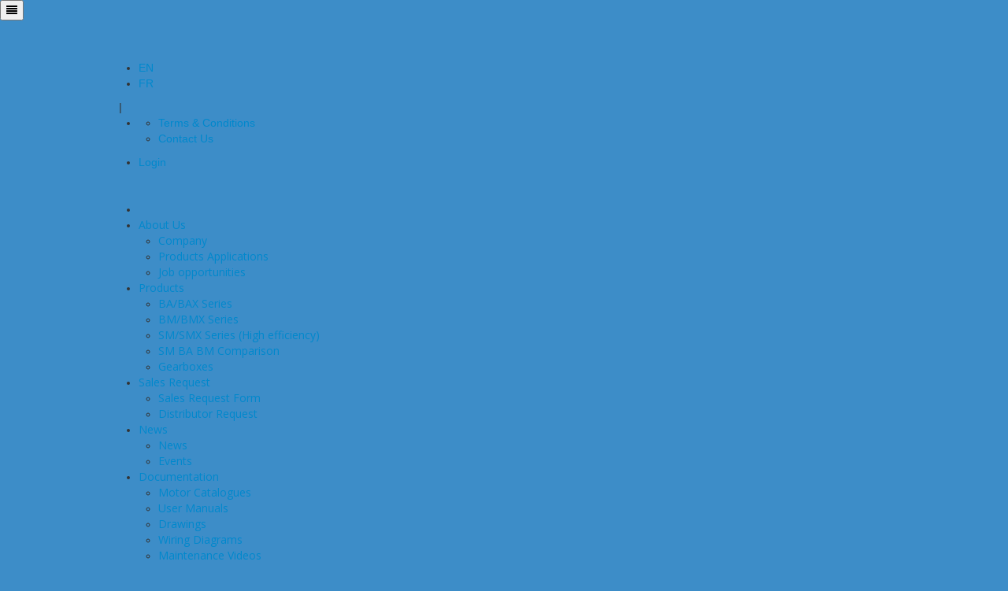

--- FILE ---
content_type: text/html; charset=UTF-8
request_url: http://www.mgmelectricmotors.com/documentation/
body_size: 10501
content:
<!DOCTYPE html>
<html lang="en-US">
<head>
    <meta charset="utf-8">
    <title>M.G.M.  &raquo; Documentation</title>

<link rel="stylesheet" href="http://www.mgmelectricmotors.com/wp-content/plugins/sitepress-multilingual-cms/res/css/language-selector.css?v=3.1.4" type="text/css" media="all" />  
    
    <meta name="keywords" content="">
    <meta name="viewport" content="width=device-width, initial-scale=1" />
    <meta http-equiv="Content-Security-Policy" content="upgrade-insecure-requests" />
    
    <!-- Apple Touch Icon -->
        <link rel="apple-touch-icon-precomposed" sizes="144x144" href="http://www.mgmelectricmotors.com/wp-content/uploads/2014/01/MGM_logo.png">
        
    <!--  Favicon -->
    
    <!-- Font Awesome problem with css on theme folder -->
    <link rel="stylesheet" href="//maxcdn.bootstrapcdn.com/font-awesome/4.3.0/css/font-awesome.min.css">
    <link rel="alternate" type="application/rss+xml" title="M.G.M. &raquo; Feed" href="http://www.mgmelectricmotors.com/feed/" />
<link rel="alternate" type="application/rss+xml" title="M.G.M. &raquo; Comments Feed" href="http://www.mgmelectricmotors.com/comments/feed/" />
<link rel="alternate" type="application/rss+xml" title="M.G.M. &raquo; Documentation Comments Feed" href="http://www.mgmelectricmotors.com/documentation/feed/" />
<link rel='stylesheet' id='pg_frontend-css'  href='http://www.mgmelectricmotors.com/wp-content/plugins/private-content/css/light_frontend.css?ver=3.261' type='text/css' media='all' />
<link rel='stylesheet' id='layerslider-css'  href='http://www.mgmelectricmotors.com/wp-content/plugins/LayerSlider/static/css/layerslider.css?ver=5.0.1' type='text/css' media='all' />
<link rel='stylesheet' id='ls-google-fonts-css'  href='http://fonts.googleapis.com/css?family=Lato:100,300,regular,700,900|Open+Sans:300|Indie+Flower:regular|Oswald:300,regular,700&#038;subset=latin,latin-ext' type='text/css' media='all' />
<link rel='stylesheet' id='contact-form-7-css'  href='http://www.mgmelectricmotors.com/wp-content/plugins/contact-form-7/includes/css/styles.css?ver=3.7.2' type='text/css' media='all' />
<link rel='stylesheet' id='bootstrap-css'  href='http://www.mgmelectricmotors.com/wp-content/themes/avian/assets/css/bootstrap.min.css?ver=20120208' type='text/css' media='all' />
<link rel='stylesheet' id='style-css'  href='http://www.mgmelectricmotors.com/wp-content/themes/avian/style.css?ver=20120208' type='text/css' media='all' />
<link rel='stylesheet' id='flexsliderz-css'  href='http://www.mgmelectricmotors.com/wp-content/themes/avian/assets/css/flexslider.css?ver=20120208' type='text/css' media='all' />
<link rel='stylesheet' id='isotope-css'  href='http://www.mgmelectricmotors.com/wp-content/themes/avian/assets/css/isotope.css?ver=20120208' type='text/css' media='all' />
<link rel='stylesheet' id='fanxybox-css'  href='http://www.mgmelectricmotors.com/wp-content/themes/avian/assets/css/jquery.fancybox.css?ver=20120208' type='text/css' media='all' />
<link rel='stylesheet' id='font-awesome-css'  href='http://www.mgmelectricmotors.com/wp-content/themes/avian/assets/css/font-awesome.min.css?ver=20120208' type='text/css' media='all' />
<link rel='stylesheet' id='woocommerce-css'  href='http://www.mgmelectricmotors.com/wp-content/themes/avian/assets/css/woocommerce.css?ver=20120208' type='text/css' media='all' />
<link rel='stylesheet' id='mini-cart-css'  href='http://www.mgmelectricmotors.com/wp-content/themes/avian/assets/css/mini-cart.css?ver=20120208' type='text/css' media='all' />
<link rel='stylesheet' id='filtertables-css'  href='http://www.mgmelectricmotors.com/wp-content/themes/avian/assets/js/datatables/jquery.dataTables.yadcf.css?ver=20140608' type='text/css' media='all' />
<link rel='stylesheet' id='extera-css'  href='http://www.mgmelectricmotors.com/wp-content/themes/avian/extera.css?ver=20140217' type='text/css' media='all' />
<link rel='stylesheet' id='mytheme-sourcesanspro-css'  href='http://fonts.googleapis.com/css?family=Open+Sans%3A200%2C300%2C400%2C500%2C600%2C700&#038;ver=3.8.41' type='text/css' media='all' />
<link rel='stylesheet' id='custom-style-css'  href='http://www.mgmelectricmotors.com/wp-content/themes/avian/assets/css/custom.css?ver=3.8.41' type='text/css' media='all' />
<style type='text/css'>
body { background: #3d8dc8 url() }.navigation li a { font-family: Open Sans !important; }h1, h2, h3, h4, h5, h6 { font-family: Open Sans !important; }p { font-family: Open Sans !important; }.navigation li a { font-size: 14px; }.navigation .sub-menu li a { font-size: 14px; }p { font-size: 14px; line-height: 24.5px; }.layer-slider { padding-top: 131px; }.rainbow1 { background: #50575E}.rainbow2 { background: #48C4B3}.rainbow3 { background: #77E2D3}.rainbow4 { background: #177F71}.rainbow5 { background: #48C4B3}.entry-image-overlay { background-color: #222528; }.entry-image:hover .entry-image-overlay { opacity: 0.7; }.image-fullwidth-overlay { background: rgba(81,186,190, 0.95); } .button, .wpb_button, .wpcf7-submit { background: #51BABE !important;}.header-contact-bar .left a:hover { color: #51BABE; }.button:hover, .wpb_button:hover, .wpcf7-submit:hover { background: #49a7ab !important; }.content-heading a { color: #51BABE; }.post-icons a:hover, .post-icons a:hover [class*='fa-'] { color: #51BABE !important; }.header-scrolled .navigation .current-menu-item a {  }.navigation .current-menu-item a {  }.vc_bar { background: #51BABE !important; }.team-icons [class*='icon-']:hover { color: #51BABE; }.package-name span { background: #51BABE; }#submit:hover, .contact-submit:hover { background: #51BABE }.entry-quote, .entry-link { background: #51BABE; }.view [class*='fa-'] { background: #51BABE; }.feature-icon { color: #51BABE; }.heading a { color: #51BABE; }.tweet_text a { color: #51BABE; }.isotope-loadmore a { background: #51BABE; }.navigation .current-menu-item a { color: #51BABE }.navigation li a:hover, .navigation .dropdown:hover a { color: #51BABE; }.tagcloud a:hover { background: #51BABE !important; }.wpb_tabs .ui-tabs-active .ui-tabs-anchor { background-color: #51BABE; }.tweet_text a { color: #51BABE !important; }.highlight { background: #51BABE !important; }.products .price { color: #51BABE !important; }.products .price ins { color: #51BABE !important; }.onsale { color: #51BABE !important; }.single-product .price { color: #51BABE !important; }.product-remove a { color: #51BABE !important; }.shipping-calculator-button { color: #51BABE !important; }.header-contact-bar .right a:hover { color: #51BABE !important; }.post-icons .voted i, .post-icons .voted span { color: #51BABE !important; }.ext-form-label .privacy {
display: block;
margin-top: 10px;
margin-bottom: 15px;
}
</style>
<link rel='stylesheet' id='js_composer_front-css'  href='http://www.mgmelectricmotors.com/wp-content/plugins/js_composer/assets/css/js_composer_front.css?ver=3.7.4' type='text/css' media='all' />
<link rel='stylesheet' id='vc_plugin_template_theme_css-css'  href='http://www.mgmelectricmotors.com/wp-content/plugins/templatera/assets/css/themes/?ver=templatera_1' type='text/css' media='all' />
<script type='text/javascript' src='http://www.mgmelectricmotors.com/wp-content/themes/avian/assets/js/jquery-1.7.1.min.js?ver=3.8.41'></script>
<script type='text/javascript' src='http://www.mgmelectricmotors.com/wp-content/plugins/private-content/js/private-content.js?ver=3.261'></script>
<script type='text/javascript' src='http://www.mgmelectricmotors.com/wp-content/plugins/LayerSlider/static/js/layerslider.kreaturamedia.jquery.js?ver=5.0.1'></script>
<script type='text/javascript' src='http://www.mgmelectricmotors.com/wp-content/plugins/LayerSlider/static/js/greensock.js?ver=1.11.2'></script>
<script type='text/javascript' src='http://www.mgmelectricmotors.com/wp-content/plugins/LayerSlider/static/js/layerslider.transitions.js?ver=5.0.1'></script>
<script type='text/javascript' src='http://www.mgmelectricmotors.com/wp-content/plugins/private-content-mail-actions/js/private-content-ma.js?ver=1.11'></script>
<script type='text/javascript' src='http://www.mgmelectricmotors.com/wp-content/plugins/private-content-user-data/js/private-content-ud.js?ver=1.21'></script>
<script type='text/javascript' src='http://www.mgmelectricmotors.com/wp-includes/js/comment-reply.min.js?ver=3.8.41'></script>
<link rel="EditURI" type="application/rsd+xml" title="RSD" href="http://www.mgmelectricmotors.com/xmlrpc.php?rsd" />
<link rel="wlwmanifest" type="application/wlwmanifest+xml" href="http://www.mgmelectricmotors.com/wp-includes/wlwmanifest.xml" /> 
<meta name="generator" content="WordPress 3.8.41" />
<link rel='shortlink' href='http://www.mgmelectricmotors.com/?p=9574' />
<meta name="generator" content="WPML ver:3.1.4 stt:1,4;0" />
<link rel="alternate" hreflang="en-US" href="http://www.mgmelectricmotors.com/documentation/" />
<link rel="alternate" hreflang="fr-FR" href="http://www.mgmelectricmotors.com/fr/documentation/" />

<style type="text/css">																																												
</style><meta name="generator" content="Powered by Visual Composer - drag and drop page builder for WordPress."/>
<!-- Tracking code easily added by NK Google Analytics -->
<script type="text/javascript">(function(i,s,o,g,r,a,m){i['GoogleAnalyticsObject']=r;i[r]=i[r]||function(){
  (i[r].q=i[r].q||[]).push(arguments)},i[r].l=1*new Date();a=s.createElement(o),
  m=s.getElementsByTagName(o)[0];a.async=1;a.src=g;m.parentNode.insertBefore(a,m)
  })(window,document,'script','//www.google-analytics.com/analytics.js','ga');

  ga('create', 'UA-50840224-1', 'mgmrestop.com');
  ga('send', 'pageview');</script><link rel='canonical' href='http://www.mgmelectricmotors.com/fr/documentation/' />

<!-- privateContent custom CSS -->
<style type="text/css">.pg_form_flist li { margin-left: 0!important }
.pg_form_flist li.privacy p { font-size: 12px; line-height: 15px; }

#recaptcha_area { margin-top: 20px; margin-bottom: 20px; }</style>
</head>    
	<body class="page page-id-9574 page-parent page-template-default en wpb-js-composer js-comp-ver-3.7.4 vc_responsive vct_ ">
		<div class="page-container page-boxed">
		
		<div class="preloader"></div>
	
		<!-- Mobile Navigation
		================================================== -->
		
		<div class="mobile-nav-container">
			<div class="mobile-nav-bar">
			    <button type="button" class="btn-mobile-nav" data-toggle="collapse" data-target="#mobile-nav"><i class="fa fa-align-justify"></i></button>
		
				<!-- Mobile Logo -->
								<div class="mobile-logo">
					<a href="http://www.mgmelectricmotors.com">
						<img src="http://www.mgmelectricmotors.com/wp-content/uploads/2023/03/MGM-Main-Logo2.jpg" alt=""/>	
					</a>
				</div>
								
			</div>
			
			<!-- Mobile Drop Down -->
			<div id="mobile-nav" class="collapse">
				<ul>
									   <li class="  menu-item menu-item-type-post_type menu-item-object-page menu-item-has-children dropdown"><a href="http://www.mgmelectricmotors.com/about-us/">About Us</a>
<ul class="sub-menu">
	<li class="  menu-item menu-item-type-post_type menu-item-object-page"><a href="http://www.mgmelectricmotors.com/about-us/company/">Company</a></li>
	<li class="  menu-item menu-item-type-post_type menu-item-object-page"><a href="http://www.mgmelectricmotors.com/about-us/applications/">Products Applications</a></li>
	<li class="  menu-item menu-item-type-post_type menu-item-object-page"><a href="http://www.mgmelectricmotors.com/about-us/job-opportunities/">Job opportunities</a></li>
</ul>
</li>
<li class="  menu-item menu-item-type-post_type menu-item-object-page menu-item-has-children dropdown"><a href="http://www.mgmelectricmotors.com/products/">Products</a>
<ul class="sub-menu">
	<li class="  menu-item menu-item-type-post_type menu-item-object-page"><a href="http://www.mgmelectricmotors.com/products/babax-series/">BA/BAX Series</a></li>
	<li class="  menu-item menu-item-type-post_type menu-item-object-page"><a href="http://www.mgmelectricmotors.com/products/bmbmx-series/">BM/BMX Series</a></li>
	<li class="  menu-item menu-item-type-post_type menu-item-object-page"><a href="http://www.mgmelectricmotors.com/products/smsmx-series-high-efficiency/">SM/SMX Series (High efficiency)</a></li>
	<li class="  menu-item menu-item-type-post_type menu-item-object-page"><a href="http://www.mgmelectricmotors.com/products/ba-bm-comparison/">SM BA BM Comparison</a></li>
	<li class="  menu-item menu-item-type-post_type menu-item-object-page"><a href="http://www.mgmelectricmotors.com/products/gearboxes/">Gearboxes</a></li>
</ul>
</li>
<li class="  menu-item menu-item-type-post_type menu-item-object-page menu-item-has-children dropdown"><a href="http://www.mgmelectricmotors.com/sales-request/">Sales Request</a>
<ul class="sub-menu">
	<li class="  menu-item menu-item-type-post_type menu-item-object-page"><a href="http://www.mgmelectricmotors.com/sales-request/sales-request-form/">Sales Request Form</a></li>
	<li class="  menu-item menu-item-type-post_type menu-item-object-page"><a href="http://www.mgmelectricmotors.com/sales-request/distributor-request/">Distributor Request</a></li>
</ul>
</li>
<li class="  menu-item menu-item-type-custom menu-item-object-custom menu-item-has-children dropdown"><a href="#">News</a>
<ul class="sub-menu">
	<li class="  menu-item menu-item-type-taxonomy menu-item-object-category"><a href="http://www.mgmelectricmotors.com/category/news-en/">News</a></li>
	<li class="  menu-item menu-item-type-post_type menu-item-object-page"><a href="http://www.mgmelectricmotors.com/events/">Events</a></li>
</ul>
</li>
<li class="  menu-item menu-item-type-post_type menu-item-object-page menu-item-has-children dropdown"><a href="http://www.mgmelectricmotors.com/documentation/">Documentation</a>
<ul class="sub-menu">
	<li class="  menu-item menu-item-type-post_type menu-item-object-page"><a href="http://www.mgmelectricmotors.com/documentation/motor-catalogues/">Motor Catalogues</a></li>
	<li class="  menu-item menu-item-type-post_type menu-item-object-page"><a href="http://www.mgmelectricmotors.com/documentation/user-manuals/">User Manuals</a></li>
	<li class="  menu-item menu-item-type-post_type menu-item-object-page"><a href="http://www.mgmelectricmotors.com/documentation/drawings/">Drawings</a></li>
	<li class="  menu-item menu-item-type-post_type menu-item-object-page"><a href="http://www.mgmelectricmotors.com/documentation/wiring-diagrams/">Wiring Diagrams</a></li>
	<li class="  menu-item menu-item-type-post_type menu-item-object-page"><a href="http://www.mgmelectricmotors.com/documentation/videos/">Maintenance Videos</a></li>
	<li class="  menu-item menu-item-type-post_type menu-item-object-page"><a href="http://www.mgmelectricmotors.com/documentation/gearbox-catalogues/">Gearbox Catalogues</a></li>
	<li class="  menu-item menu-item-type-post_type menu-item-object-page"><a href="http://www.mgmelectricmotors.com/documentation/mgm-quality/">MGM Electric Motors Quality System</a></li>
	<li class="  menu-item menu-item-type-post_type menu-item-object-page"><a href="http://www.mgmelectricmotors.com/documentation/terms-conditions/">Terms &#038; Conditions of Sale MGM Electric Motors NA Inc.</a></li>
	<li class="  menu-item menu-item-type-post_type menu-item-object-page"><a href="http://www.mgmelectricmotors.com/documentation/terms-conditions-usa/">Terms &#038; Conditions of Sales MGM USA</a></li>
</ul>
</li>
				</ul>
			</div>
		</div>
		
		<!-- DESKTOP HEADER
		================================================== -->
		
		<div class="header">
		
						
				<div class="header-contact-bar">
		<div class="container">
		
			<!-- Left -->
			<div class="left">					
							</div>
			
			<!-- Right -->
			<div class="right lang">
								<ul>
					<li><a class="en" href="http://www.mgmelectricmotors.com"><i class="fa fa-"></i>EN</a></li>
					<!-- Canada http://www.mgmelectricmotors.ca -->
					<li><a class="fr" href="http://www.mgmelectricmotors.com/fr"><i class="fa fa-"></i>FR</a></li>
									</ul>	

				<!-- Header menu personalizzato -->
				<span class="separator">|</span>
				
				<div class="header-widget"><ul><li id="nav_menu-2" class="widget widget_nav_menu"><div class="menu-menu-footer-inglese0-container"><ul id="menu-menu-footer-inglese0" class="menu"><li id="menu-item-5173" class="menu-item menu-item-type-post_type menu-item-object-page menu-item-5173"><a href="http://www.mgmelectricmotors.com/terms-conditions/">Terms &#038; Conditions</a></li>
<li id="menu-item-5159" class="menu-item menu-item-type-post_type menu-item-object-page menu-item-5159"><a href="http://www.mgmelectricmotors.com/contact-us/canada-usa-mexico/">Contact Us</a></li>
</ul></div></li></ul></div>				
								<ul>
				    <li>
				        <a href=/login>Login</a>				    </li>
				</ul>
			</div>
		</div>
	</div>
				
						
			
		<div class="navigation-container">
			<div class="container">
				<div class="row">
					<div class="span12">

						<div class="header-navigation">
							<ul class="navigation right">

								<!-- Logo -->
																<li class="nav-logo float-left"><a href="http://www.mgmelectricmotors.com"><img src="http://www.mgmelectricmotors.com/wp-content/uploads/2023/03/MGM-Main-Logo2.jpg" alt=""/></a></li>
								
								<!-- Navigation Menu -->
								<li class="  menu-item menu-item-type-post_type menu-item-object-page menu-item-has-children dropdown"><a href="http://www.mgmelectricmotors.com/about-us/">About Us</a>
<ul class="sub-menu">
	<li class="  menu-item menu-item-type-post_type menu-item-object-page"><a href="http://www.mgmelectricmotors.com/about-us/company/">Company</a></li>
	<li class="  menu-item menu-item-type-post_type menu-item-object-page"><a href="http://www.mgmelectricmotors.com/about-us/applications/">Products Applications</a></li>
	<li class="  menu-item menu-item-type-post_type menu-item-object-page"><a href="http://www.mgmelectricmotors.com/about-us/job-opportunities/">Job opportunities</a></li>
</ul>
</li>
<li class="  menu-item menu-item-type-post_type menu-item-object-page menu-item-has-children dropdown"><a href="http://www.mgmelectricmotors.com/products/">Products</a>
<ul class="sub-menu">
	<li class="  menu-item menu-item-type-post_type menu-item-object-page"><a href="http://www.mgmelectricmotors.com/products/babax-series/">BA/BAX Series</a></li>
	<li class="  menu-item menu-item-type-post_type menu-item-object-page"><a href="http://www.mgmelectricmotors.com/products/bmbmx-series/">BM/BMX Series</a></li>
	<li class="  menu-item menu-item-type-post_type menu-item-object-page"><a href="http://www.mgmelectricmotors.com/products/smsmx-series-high-efficiency/">SM/SMX Series (High efficiency)</a></li>
	<li class="  menu-item menu-item-type-post_type menu-item-object-page"><a href="http://www.mgmelectricmotors.com/products/ba-bm-comparison/">SM BA BM Comparison</a></li>
	<li class="  menu-item menu-item-type-post_type menu-item-object-page"><a href="http://www.mgmelectricmotors.com/products/gearboxes/">Gearboxes</a></li>
</ul>
</li>
<li class="  menu-item menu-item-type-post_type menu-item-object-page menu-item-has-children dropdown"><a href="http://www.mgmelectricmotors.com/sales-request/">Sales Request</a>
<ul class="sub-menu">
	<li class="  menu-item menu-item-type-post_type menu-item-object-page"><a href="http://www.mgmelectricmotors.com/sales-request/sales-request-form/">Sales Request Form</a></li>
	<li class="  menu-item menu-item-type-post_type menu-item-object-page"><a href="http://www.mgmelectricmotors.com/sales-request/distributor-request/">Distributor Request</a></li>
</ul>
</li>
<li class="  menu-item menu-item-type-custom menu-item-object-custom menu-item-has-children dropdown"><a href="#">News</a>
<ul class="sub-menu">
	<li class="  menu-item menu-item-type-taxonomy menu-item-object-category"><a href="http://www.mgmelectricmotors.com/category/news-en/">News</a></li>
	<li class="  menu-item menu-item-type-post_type menu-item-object-page"><a href="http://www.mgmelectricmotors.com/events/">Events</a></li>
</ul>
</li>
<li class="  menu-item menu-item-type-post_type menu-item-object-page menu-item-has-children dropdown"><a href="http://www.mgmelectricmotors.com/documentation/">Documentation</a>
<ul class="sub-menu">
	<li class="  menu-item menu-item-type-post_type menu-item-object-page"><a href="http://www.mgmelectricmotors.com/documentation/motor-catalogues/">Motor Catalogues</a></li>
	<li class="  menu-item menu-item-type-post_type menu-item-object-page"><a href="http://www.mgmelectricmotors.com/documentation/user-manuals/">User Manuals</a></li>
	<li class="  menu-item menu-item-type-post_type menu-item-object-page"><a href="http://www.mgmelectricmotors.com/documentation/drawings/">Drawings</a></li>
	<li class="  menu-item menu-item-type-post_type menu-item-object-page"><a href="http://www.mgmelectricmotors.com/documentation/wiring-diagrams/">Wiring Diagrams</a></li>
	<li class="  menu-item menu-item-type-post_type menu-item-object-page"><a href="http://www.mgmelectricmotors.com/documentation/videos/">Maintenance Videos</a></li>
	<li class="  menu-item menu-item-type-post_type menu-item-object-page"><a href="http://www.mgmelectricmotors.com/documentation/gearbox-catalogues/">Gearbox Catalogues</a></li>
	<li class="  menu-item menu-item-type-post_type menu-item-object-page"><a href="http://www.mgmelectricmotors.com/documentation/mgm-quality/">MGM Electric Motors Quality System</a></li>
	<li class="  menu-item menu-item-type-post_type menu-item-object-page"><a href="http://www.mgmelectricmotors.com/documentation/terms-conditions/">Terms &#038; Conditions of Sale MGM Electric Motors NA Inc.</a></li>
	<li class="  menu-item menu-item-type-post_type menu-item-object-page"><a href="http://www.mgmelectricmotors.com/documentation/terms-conditions-usa/">Terms &#038; Conditions of Sales MGM USA</a></li>
</ul>
</li>

								<!-- Navigation Search -->
																<li class="navigation-search">
									<form id="searchform" action="http://www.mgmelectricmotors.com/?s=" method="get" role="search">
										<input id="s" type="text" name="s" value="">
										<input id="searchsubmit" type="submit" value="Search">
									</form>
									<i class="fa fa-search"></i>
								</li>
								
								
								<li class="dropdown mini-cart">

								</li>

								<!-- Navigation Buttons -->
								<!--									
										<li class="navigation-feature-button">
											<a class="button" style="background: " href=""></a>
										</li>

																	-->

							</ul>
						</div>

					</div>
				</div>
			</div>
		</div>



		
		</div>

<!-- Slider -->
<div class="layer-slider">
	</div>

<!-- Breadcrumb -->

<!-- Begin content -->
<div class="content-container documentation">
	<div class="container">
	
		<div class="row">
		
			<!-- Left sidebar -->
						
			<!-- MAIN CONTENT -->
			<div class="span12">
				
							
								<div id="post-9574" class="post-9574 page type-page status-publish hentry">
										<header class="entry-title">
						<h1>Documentation</h1>
					</header>
					
					<div class="entry-content">	
						
							

   		 			</div><!-- entry-content -->

				</div><!-- post -->
			
						
			</div>
			
			<!-- Right sidebar -->
						
		</div>
		
	</div>
</div>
<footer>



	<!-- BEGIN FOOTER CALLOUT SECTION
	================================================== -->
						

	<!-- BEGIN WIDGET FOOTER
	================================================== -->
	
	<!-- BEGIN FOOTER
	================================================== -->
	<div class="footer" id="as">
	    <div class="container">
	    	<div class="row">

		    	<div class="span12 copyright-text">
		    				    		<p>
		    		    		    		    		    			<b>© MGM Electric Motors 2017/MGM Moteurs Electriques 2017</b> All rights reserved./ Tous droits réservés.		    			&nbsp;&nbsp;-&nbsp;&nbsp;<a target="_blank" href="/wp-content/uploads/2017/11/MGM-Privacy-Policy.pdf">privacy policy</a>&nbsp;&nbsp;-&nbsp;&nbsp;<a target="_blank" href="http://www.extera.com">web agency</a> <a target="_blank" href="http://www.extera.com">extera</a>
		    		</p>
		    		
		    		<!--<div id="lang_sel"  >
    <ul>
        <li><a href="#" class="lang_sel_sel icl-en">
            English</a>                                    
            <ul>
                                                <li class="icl-fr">          
                    <a href="http://www.mgmelectricmotors.com/fr/documentation/">
                                        Français                    </a>
                </li>
                            </ul>            
             
                    </li>
    </ul>    
</div>
-->
		    	</div>

		    	<div class="span12 footer-icons">
		    		
					<ul>
									 	</ul>
		    	</div>

		    </div>
	    </div>
	    <a rel="alternate" title="Back to top" class="up"></a>
	</div>
</footer>


</div>

	<script>

	// Adjust size for full width portfolio
	jQuery(document).ready(function() {
		var width = jQuery(document).width();
		var offset = jQuery( '.content-container .container' ).offset().left;

		jQuery( '.full-width-portfolio' ).css("width", width);
		jQuery( '.full-width-portfolio' ).css("margin-left", "-"+offset+"px");

		jQuery(window).resize(function() {
		var width = jQuery(document).width();
		var offset = jQuery( '.content-container .container' ).offset().left;
						jQuery( '.full-width-portfolio' ).css("width", width);
						jQuery( '.full-width-portfolio' ).css("margin-left", "-"+offset+"px");
		});

	});

	jQuery(window).load(function() {
		jQuery('.full-width-portfolio').css('opacity', '1');
	});

	</script>

		<script>
	jQuery(document).ready(function() {

		//var height = jQuery('.header').height();

		//jQuery('.layer-slider').css('padding-top', height+'px');

	});
	</script>
		<script>
	jQuery(document).ready(function() {
	"use strict";
	jQuery('.widget-slider .flexslider').flexslider({
		animation: "slide",
		slideshow: "true",
		slideshowSpeed: 5000,
		animationSpeed: 500,
		easing: "swing",
		directionNav: true
		});
	});
	</script>
		<script>
	jQuery(document).ready(function() {
/*

	jQuery.Isotope.prototype._getCenteredMasonryColumns = function() {
    this.width = this.element.width();

    var parentWidth = this.element.parent().width();

                  // i.e. options.masonry && options.masonry.columnWidth
    var colW = this.options.masonry && this.options.masonry.columnWidth ||
                  // or use the size of the first item
                  this.$filteredAtoms.outerWidth(true) ||
                  // if there's no items, use size of container
                  parentWidth;

    var cols = Math.floor( parentWidth / colW );
    cols = Math.max( cols, 1 );

    // i.e. this.masonry.cols = ....
    this.masonry.cols = cols;
    // i.e. this.masonry.columnWidth = ...
    this.masonry.columnWidth = colW;
  };

  jQuery.Isotope.prototype._masonryReset = function() {
    // layout-specific props
    this.masonry = {};
    // FIXME shouldn't have to call this again
    this._getCenteredMasonryColumns();
    var i = this.masonry.cols;
    this.masonry.colYs = [];
    while (i--) {
      this.masonry.colYs.push( 0 );
    }
  };

  jQuery.Isotope.prototype._masonryResizeChanged = function() {
    var prevColCount = this.masonry.cols;
    // get updated colCount
    this._getCenteredMasonryColumns();
    return ( this.masonry.cols !== prevColCount );
  };

  jQuery.Isotope.prototype._masonryGetContainerSize = function() {
    var unusedCols = 0,
        i = this.masonry.cols;
    // count unused columns
    while ( --i ) {
      if ( this.masonry.colYs[i] !== 0 ) {
        break;
      }
      unusedCols++;
    }

    return {
          height : Math.max.apply( Math, this.masonry.colYs ),
          // fit container to columns that have been used;
          width : (this.masonry.cols - unusedCols) * this.masonry.columnWidth
        };
  };


*/

	// Check if Mobile or Tablet device
	function is_touch_device() {
		return !!('ontouchstart' in window) // works on most browsers
		|| !!('onmsgesturechange' in window); // works on ie10
	};

	// If touch device, disable transforms.
	if (is_touch_device() && jQuery(window).width() < 800) {
		var bubu = {
			animationEngine: 'best-available',
			filter: '',
			sortBy: 'original-order',
			sortAscending: true,
			transformsEnabled: false,
			layoutMode: 'masonry'
		};

     } else {
	     var bubu = {
		     animationEngine: 'best-available',
		     filter: '',
			sortBy: 'original-order',
			sortAscending: true,
			transformsEnabled: true,
			layoutMode: 'masonry',
			animationOptions: {
				queue: false,
				easing: 'linear',
				duration: 5000			},
		};
	}

	// Settings for the grid
    jQuery(function(){
	    var $container = jQuery('.isotope'),
	    // object that will keep track of options
	    isotopeOptions = {},
	    // defaults, used if not explicitly set in hash
	    defaultOptions = bubu;

	    var setupOptions = jQuery.extend( {}, defaultOptions, {
		    itemSelector : '.isotope-post',
		    masonry: {
			    gutterWidth: 50,
			    columnWidth: 1,
			   },
		});

    	$container.infinitescroll({
       		navSelector  : '.isotope-loadmore',    // selector for the paged navigation
	       	nextSelector : '.isotope-loadmore a',  // selector for the NEXT link (to page 2)
		    itemSelector : '.isotope-post',     // selector for all items you'll retrieve
	        behavior : 'twitter',
        loading: {
            finishedMsg: '&nbsp;',
            img: ''
          }
        },
        // call Isotope as a callback
        function( newElements ) {

		var $newElems = jQuery(newElements);
		$newElems.css("opacity","0");
		$newElems.imagesLoaded(function(){
			$newElems.css("opacity","1");
			jQuery(".post").css("opacity","1");
			$container.isotope('appended', $newElems );
		});

		// LoadMore Callback scripts
		// =========================================
		jQuery('.isotope-loadmore a').text("Load more");

		// Post Like
  		jQuery.getScript("http://www.mgmelectricmotors.com/wp-content/themes/avian/js/post-like.js");

  		// Slider

        jQuery('.widget-slider .flexslider').flexslider({
		animation: "slide",
		slideshow: "false",
		slideshowSpeed: 800,
		animationSpeed: 600,
		easing: "swing",
		directionNav: false
		});

	    // Video Player
		jQuery('div[data-video-id]').each(function(){
		   	var videoid = jQuery(this).attr('data-video-id');
		    var videoposter = jQuery(this).attr('data-video-poster');
		    var videourl = jQuery(this).attr('data-video-url');
		    var videoheight = jQuery(this).attr('data-video-height');

			jQuery(this).jPlayer({
		     ready: function () {
		       jQuery(this).jPlayer("setMedia", {
		          m4v: ""+videourl+"",
		          poster: ""+videoposter+""
		       });
		     },
		     play: function() { // To avoid both jPlayers playing together.
		         jQuery(this).jPlayer("pauseOthers");
				},
		     cssSelectorAncestor: "#jp_container_"+videoid,
		     swfPath: "http://www.jplayer.org/latest/js/Jplayer.swf",
		     supplied: "m4v",
		     size: { width: "100%", height: ""+videoheight+""}

		   });

		});

		// Audio Player
		jQuery('div[data-audio-id]').each(function(){
			var audioid = jQuery(this).attr('data-audio-id');
			var audiourl = jQuery(this).attr('data-audio-url');

		       jQuery(this).jPlayer({
		         ready: function () {
		           jQuery(this).jPlayer("setMedia", {
		             m4a: ""+audiourl+"",
		           });
		         },
		         play: function() { // To avoid both jPlayers playing together.
			         jQuery(this).jPlayer("pauseOthers");
					},
		         cssSelectorAncestor: "#jp_container_"+audioid,
		         swfPath: "http://www.jplayer.org/latest/js/Jplayer.swf",
		         supplied: "m4a",
		       });
		 });

		//

        }

      );

	// set up Isotope
	$container.isotope( setupOptions );
	var $optionSets = jQuery('.category-filter').find('li'),
	isOptionLinkClicked = false;


	// switches selected class on buttons
	function changeSelectedLink( $elem ) {
		// remove selected class on previous item
		$elem.parents().find('.selected').removeClass('selected');
		// set selected class on new item
		$elem.addClass('selected');
	}

	$optionSets.find('a').click(function(){
		var $this = jQuery(this);
		// don't proceed if already selected
		if ( $this.hasClass('selected') ) {
			return;
		}
		changeSelectedLink( $this );
		// get href attr, remove leading #
		var href = $this.attr('href').replace( /^#/, '' ),
		// convert href into object
		// i.e. 'filter=.inner-transition' -> { filter: '.inner-transition' }
		option = jQuery.deparam( href, true );
		// apply new option to previous
		jQuery.extend( isotopeOptions, option );
		// set hash, triggers hashchange on window
		jQuery.bbq.pushState( isotopeOptions );
		isOptionLinkClicked = true;

		if (jQuery(window).width() <= 480) {
			jQuery('#nav-collapse').removeClass('in');
			jQuery('#nav-collapse').css('height','0');
		}
        return false;
    });

    	$container.imagesLoaded( function(){
		  $container.isotope('reLayout');
		});

    var hashChanged = false;
    jQuery(window).bind( 'hashchange', function( event ){
	    // get options object from hash
	    var hashOptions = window.location.hash ? jQuery.deparam.fragment( window.location.hash, true ) : {},
	    // do not animate first call
	    aniEngine = hashChanged ? 'best-available' : 'none',
	    // apply defaults where no option was specified
	    options = jQuery.extend( {}, defaultOptions, hashOptions, { animationEngine: aniEngine } );
	    // apply options from hash
	    $container.isotope( options );
	    // save options
	    isotopeOptions = hashOptions;

	    // if option link was not clicked
        // then we'll need to update selected links
        if ( !isOptionLinkClicked ) {
	        // iterate over options
	        var hrefObj, hrefValue, $selectedLink;
	        for ( var key in options ) {
		        hrefObj = {};
		        hrefObj[ key ] = options[ key ];
		        // convert object into parameter string
		        // i.e. { filter: '.inner-transition' } -> 'filter=.inner-transition'
		        hrefValue = jQuery.param( hrefObj );
		        // get matching link
		        $selectedLink = $optionSets.find('a[href="#' + hrefValue + '"]');
		        changeSelectedLink( $selectedLink );
		    }
		}

		isOptionLinkClicked = false;
		hashChanged = true;
	})
    // trigger hashchange to capture any hash data on init
    .trigger('hashchange');
    });
    });


	</script>
		<script>
	jQuery(document).ready(function() {
		jQuery("[rel=alternate]").tooltip();
		jQuery(".zt-tooltip").tooltip();
		jQuery(".tagcloud a").tooltip();
		jQuery(".isotope-loadmore-box").tooltip();
	});
	</script>
		<script>
	jQuery(document).ready(function() {
		jQuery(".fancybox").fancybox({
			helpers : {
				overlay : {
					locked : false
					}
			    },
			padding: ['5px', '5px', '5px', '5px']
		});
	});
	</script>
		<script>
	jQuery('.mobile-nav-container .dropdown').click(function() {
    	jQuery('.sub-menu', this).slideToggle(300);
    });

    jQuery(function($) {
		jQuery(".dropdown").children("a").attr('href', "javascript:void(0)");
    });

	</script>
		<script>
	jQuery(document).ready(function() {
		jQuery().UItoTop({ easingType: 'easeOutQuart' });
	});
	</script>
		<script>


		jQuery(window).load(function() {
			jQuery('.parallax-bg').parallax("50%", -0.3);
		});


		// Parallax Slider
/*
		jQuery(window).load(function() {
			jQuery('.ls-wp-fullwidth-helper').scrollingParallax({

				staticSpeed : 0.4,
				enableVertical : true,

			});
		});
*/


		// Safari Disabler
/*
		jQuery.browser.safari = (jQuery.browser.webkit && !(/chrome/.test(navigator.userAgent.toLowerCase())));
		if (!jQuery.browser.safari) {

		}
*/

		// Remove Empty <p> tags
		jQuery(document).ready(function() {
			jQuery( 'p:empty' ).remove();
		});

		// Load More Button
		jQuery('.isotope-loadmore a').click(function() {
			jQuery('.isotope-loadmore a').text("Loading...");

		});

		// Append arrows to dropdowns
		jQuery( ".dropdown > a" ).prepend( "<i class='fa fa-angle-down'></i>");

		// Append arrows to dropdowns
		// jQuery( ".sub-menu" ).append( "<div class='sub-menu-arrow'></div>");

				// Animate rainbow bars
		jQuery('.dropdown').each(function(){
			var width = jQuery(this).width();

			jQuery('.sub-menu-arrow', this).css('margin-left', (width/2.6));

		});

		// Animate rainbow bars
		var delay = 0;
		jQuery('.rainbow-bar *').each(function(){
		    jQuery(this).delay(delay).animate({
		        opacity:1,
		        height: "100%",
		        margin: "0px 0px 0px 0px"
		    },200);
		    delay += 200;
		});


		// Make navigation smaller on scroll
		jQuery(document).scroll(function(){
		    if(jQuery(window).scrollTop() > 0)
		    {
		        jQuery('.header').addClass("header-scrolled");
		    }

		});


		jQuery(document).scroll(function(){
		    if(jQuery(window).scrollTop() < 150)
		    {
		    	jQuery('.header').removeClass("header-scrolled");
		    }

		});

		// Get latest tweets
        jQuery(function($){
        	jQuery(".tweet").tweet({
            username: '',
            modpath: 'http://www.mgmelectricmotors.com/wp-content/themes/avian/framework/twitter/',
            join_text: "auto",
            avatar_size: 32,
            count: 3,
            auto_join_text_default: "",
            auto_join_text_ed: "",
            auto_join_text_ing: "",
            auto_join_text_reply: "",
            auto_join_text_url: "",
            loading_text: "loading tweets..."
            });
        });

        // Isotope preloader animation
    	jQuery(window).load(function(){
			 jQuery('.isotope-preloader').css("display", "none");
			 jQuery('.isotope').css("opacity", "1");
		});

		// Hide slider content on scroll
        var divs = jQuery('.ls-s-1');
		jQuery(window).on('scroll', function() {
		   var st = jQuery(this).scrollTop();
		   divs.css({ 'opacity' : (1 - st/280) });
		});


		jQuery("body").click(function() {



		});




	</script>



	
<script type='text/javascript' src='http://www.mgmelectricmotors.com/wp-content/plugins/contact-form-7/includes/js/jquery.form.min.js?ver=3.50.0-2014.02.05'></script>
<script type='text/javascript'>
/* <![CDATA[ */
var _wpcf7 = {"loaderUrl":"http:\/\/www.mgmelectricmotors.com\/wp-content\/plugins\/contact-form-7\/images\/ajax-loader.gif","sending":"Sending ..."};
/* ]]> */
</script>
<script type='text/javascript' src='http://www.mgmelectricmotors.com/wp-content/plugins/contact-form-7/includes/js/scripts.js?ver=3.7.2'></script>
<script type='text/javascript' src='http://www.mgmelectricmotors.com/wp-content/themes/avian/assets/js/jquery.flexslider-min.js?ver=3.8.41'></script>
<script type='text/javascript' src='http://www.mgmelectricmotors.com/wp-content/themes/avian/assets/js/bootstrap.min.js?ver=3.8.41'></script>
<script type='text/javascript' src='http://www.mgmelectricmotors.com/wp-content/themes/avian/assets/js/jquery.infinitescroll.min.js?ver=3.8.41'></script>
<script type='text/javascript' src='http://www.mgmelectricmotors.com/wp-content/themes/avian/assets/js/jquery.manual-trigger.js?ver=3.8.41'></script>
<script type='text/javascript' src='http://www.mgmelectricmotors.com/wp-content/plugins/js_composer/assets/lib/isotope/jquery.isotope.min.js?ver=3.7.4'></script>
<script type='text/javascript' src='http://www.mgmelectricmotors.com/wp-content/themes/avian/assets/js/jquery.ba-bbq.min.js?ver=3.8.41'></script>
<script type='text/javascript' src='http://www.mgmelectricmotors.com/wp-content/themes/avian/assets/js/jquery.fancybox.js?ver=3.8.41'></script>
<script type='text/javascript' src='http://www.mgmelectricmotors.com/wp-content/themes/avian/assets/js/easing.js?ver=3.8.41'></script>
<script type='text/javascript' src='http://www.mgmelectricmotors.com/wp-content/themes/avian/assets/js/jquery.ui.totop.js?ver=3.8.41'></script>
<script type='text/javascript'>
/* <![CDATA[ */
var ajax_var = {"url":"http:\/\/www.mgmelectricmotors.com\/wp-admin\/admin-ajax.php","nonce":"c442b97309"};
/* ]]> */
</script>
<script type='text/javascript' src='http://www.mgmelectricmotors.com/wp-content/themes/avian/assets/js/post-like.min.js?ver=3.8.41'></script>
<script type='text/javascript' src='http://www.mgmelectricmotors.com/wp-content/themes/avian/assets/js/jquery.parallax-1.1.3.js?ver=3.8.41'></script>
<script type='text/javascript' src='http://www.mgmelectricmotors.com/wp-content/themes/avian/assets/js/jquery.scrollTo-1.4.2-min.js?ver=3.8.41'></script>
<script type='text/javascript' src='http://www.mgmelectricmotors.com/wp-content/themes/avian/framework/twitter/jquery.tweet.js?ver=3.8.41'></script>
<script type='text/javascript' src='http://ajax.aspnetcdn.com/ajax/jquery.dataTables/1.9.4/jquery.dataTables.min.js?ver=3.8.41'></script>
<script type='text/javascript' src='http://www.mgmelectricmotors.com/wp-content/themes/avian/assets/js/datatables/jquery.dataTables.yadcf.js?ver=3.8.41'></script>
<script type='text/javascript' src='http://www.mgmelectricmotors.com/wp-content/themes/avian/assets/js/extera.js?ver=3.8.41'></script>
<script type='text/javascript'>
/* <![CDATA[ */
var icl_vars = {"current_language":"en","icl_home":"http:\/\/www.mgmelectricmotors.com\/"};
/* ]]> */
</script>
<script type='text/javascript' src='http://www.mgmelectricmotors.com/wp-content/plugins/sitepress-multilingual-cms/res/js/sitepress.js?ver=3.8.41'></script>

  </body>
</html>
   

--- FILE ---
content_type: text/css
request_url: https://www.mgmelectricmotors.com/wp-content/plugins/private-content/css/light_frontend.css?ver=3.261
body_size: 1881
content:
@charset "utf-8";

/***********************************
    GLOBAL ELEMENTS
 ***********************************/
  
 
/* loader style */
.pg_loading {
    display: inline-block;
    background: url('../img/loader.gif') no-repeat 7px 0px transparent;
    width: 30px;
    height: 20px;  
	position: relative;
	bottom: -1px;
}


/* normalize */
.pg_inline_login_form, .pg_inline_login_form *,
.PrivateContentLogin, .PrivateContentLogin *,
.pg_registration_form, .pg_registration_form *,
.pg_custom_form, .pg_custom_form *, 
.pg_logout_box, .pg_logout_box * {
	-moz-box-sizing: content-box;
	box-sizing: content-box;	
}

 
/* loader container */
.pg_loginform_loader,
.pcma_loginform_loader,
.pg_custom_form_loader {
	display: inline-block;	
}
.pg_loginform_loader span,
.pcma_loginform_loader span,
.pg_custom_form_loader span,
.pg_logout_box .pg_loading {
    display: inline-block;
    margin-bottom:-3px;
}


/* containers style */
.pg_registration_form,
.pg_inline_login_form,
.pg_custom_form {
	display: block;
    margin: 0 auto;
    padding: 17px 20px;
	background-color: #FAFAFA;
    border: 1px solid #DDDDDD;
    border-radius: 4px;
    box-shadow: 0 0 6px rgba(80, 80, 80, 0.1) inset;	
}


/* fields style */
.pg_inline_login_form input, .pg_inline_login_form select, .pg_inline_login_form textarea,
.PrivateContentLogin input, .PrivateContentLogin select, .PrivateContentLogin textarea,
.pg_form_flist input, .pg_form_flist select, .pg_form_flist textarea {
	background: #FEFEFE;
    border: 1px solid #bbb;
    box-shadow: 0 1px 1px rgba(30, 30, 30, 0.1) inset;
    color: #808080;	
	display: block;
	padding: 3px;
}
.pg_inline_login_form input:focus, .pg_inline_login_form select:focus, .pg_inline_login_form textarea:focus,
.PrivateContentLogin input:focus, .PrivateContentLogin select:focus, .PrivateContentLogin textarea:focus,
.pg_form_flist input:focus, .pg_form_flist select:focus, .pg_form_flist textarea:focus {
	background: #FFF;
    border: 1px solid #999;
    color: #333;	
	box-shadow: none;	
}
.pg_inline_login_form label, .PrivateContentLogin label, .pg_form_flist label {
	color: #333;
}


/* submit buttons */
.pg_inline_login_form input[type="button"], 
.PrivateContentLogin input[type="button"], 
.pg_registration_form input[type="button"],
.pg_custom_form input[type="button"],
.pg_logout_btn {
	background: url('../img/light_btn_sprite.png') repeat-x top left transparent !important;
	border-color: #bbb !important;
    border-style: solid !important;
    border-width: 0 1px !important;
	border-radius: 2px;
	cursor: pointer;
	font-size: 13px;
    height: 29px;
    padding: 0 12px !important;
	box-shadow: none;
	color: #444 !important;	
}
.pg_inline_login_form input[type="button"]:hover, 
.PrivateContentLogin input[type="button"]:hover, 
.pg_registration_form input[type="button"]:hover,
.pg_custom_form input[type="button"]:hover,
.pg_logout_btn:hover {
	background-position: bottom left !important;
	border-color: #999 !important;
	color: #222 !important;
}


 
/****************************
    WIDGET FORM ELEMENTS
 *****************************/
  
/* form label */
.PrivateContentLogin label {
    display: inline-block;
    min-width: 100px;  
    margin-top: 7px;
}
 
/* form input */
.PrivateContentLogin input[type="text"],
.PrivateContentLogin input[type="password"] {
	padding: 4px;  
}
.PrivateContentLogin input[type="text"] {
	margin-bottom: 2px;	
}

/* button */
.PrivateContentLogin .pcma_psw_recovery_wrap br {
	display: none;	
}
.PrivateContentLogin .pg_auth_btn,
.PrivateContentLogin .pcma_do_recovery {
	display: inline-block;	
}
 
/* logout button */
.widget .pg_logout_btn {
    display: inline-block;
    padding: 2px 4px;
    margin-top: 5px;
}
.pg_logout_widget .pg_loading {
	bottom: -5px;
}	
 
  
/*********************************
   STANDARD LOGIN FORM ELEMENTS
 ********************************/
  
/* container */
.pg_login_block {
    margin: 20px 0;
}
 
/* container message */
.pg_login_block p {
    padding: 5px 10px;
	color: #505050;
    border-radius: 4px;
    background-color: #FDFFDD;
    border: 1px solid #ddd;
    margin: 0;
    border: 1px solid #EEE78A;
}
  
 /* form tag */
.pg_inline_login_form {
    max-width: 290px;
    margin: 0 auto 20px;   
}
 
/* label*/
.pg_inline_login_form label,
.pg_inline_login_form .pcma_psw_recovery_wrap label {
    display: inline-block;
    width: 90px;
    padding-right: 10px;   
}
 
/* text inputs */
.pg_inline_login_form input[type="text"],
.pg_inline_login_form input[type="password"],
.pg_inline_login_form .pcma_psw_recovery_wrap input[type="text"],
.pg_inline_login_form .pcma_psw_recovery_wrap input[type="password"] {
	max-width: 166px;	
	float: right;
	margin-bottom: 11px;
}

/* separator */
.pg_inline_login_form br {
	clear: both;	
}

/* button */
.pg_inline_login_form .pg_auth_btn,
.pg_inline_login_form .pcma_do_recovery {
	display: inline-block;	
}

/* responsive behavior */
@media screen and (max-width:440px) { 
	.pg_inline_login_form input[type=text],
	.pg_inline_login_form input[type=password] {
		float: none !important;
		max-width: none !important;
   		width: 98%;
	}
	.pg_inline_login_form br {
		display: none;	
	}
	.pg_inline_login_form input[type=text] {
		margin-bottom: 9px;	
	}
	.pg_inline_login_form input[type=password],
	.pg_inline_login_form .pcma_psw_username {
		margin-bottom: 20px !important;	
	}
}
@media screen and (max-width:330px) {
	.pg_inline_login_form .pcma_psw_recovery_trigger, 
	.pg_inline_login_form .pcma_del_recovery {
		padding-left: 0px;
		display: block;
		margin-top: 6px;
	}
}

 
 
/*********************************
          LOGOUT BOX
 ********************************/

.pg_logout_box {
	display: inline-block;	
	background: none;
	border: none;
}
.pg_logout_box .pg_loading {
	position: relative;
	margin-bottom: -5px;
    margin-left: 3px;
}


/************************************************
   COMMON REGISTRATION AND CUSTOM FORM ELEMENTS
 ***********************************************/

/* form wrapper style */
.pg_registration_form,
.pg_custom_form {
    max-width: 420px;
	margin-top: 20px;
}

/* required */
.pg_req_field {
	color: #F30;	
}

/* form field list */
.pg_form_flist {
	list-style: none !important;
	margin: 0;
	padding: 0;	
	clear: both;
}
.pg_form_flist li {
	padding: 0;
	margin: 0 15px 15px 0;
	width: 100%;
	list-style: none !important;
}

/* label */
.pg_form_flist li > label {
	display: inline-block;
	padding: 3px 10px 0 0;
	max-width: 200px;	
}
.pg_textarea_label {
	padding-right: 10px;
	width: auto;	
}
label.pg_textarea_label {
	display: block;
    margin: 0;
    padding: 0;
    width: auto;
}

/* checkbox wrapper */
.pg_check_wrap {
	float: right;
	width: 200px;
}

/* checkbox label */
.pg_check_wrap .pg_check_label {
	display: inline-block;
	width: 176px;	
	margin: 0;
	padding: 0;
}

/* single checkbox */
.pg_check_wrap input {
	vertical-align: top;
	margin: 5px 4px 0 3px;	
	display: inline !important;
}

/* input, select and textarea format */
.pg_form_flist input[type=text],
.pg_form_flist input[type=password],
.pg_form_flist select {
	max-width: 190px;
	min-width: 190px;
	box-sizing: content-box;
	-ms-box-sizing:content-box;
	-moz-box-sizing:content-box;
	-webkit-box-sizing:content-box; 	
	float: right;
	margin: 0;
}
.pg_form_flist textarea {
	min-height: 65px;
	width: 98%;
}

/* recaptcha */
#recaptcha_response_field {
	height: 22px;	
	min-width: 0px !important;
	max-width: none !important;
}

/* responsive behavior */
@media screen and (max-width:530px) { 
	.pg_form_flist input[type=text],
	.pg_form_flist input[type=password],
	.pg_form_flist select,
	.pg_form_flist .pg_check_wrap {
		float: none;
		max-width: none;
		min-width: 0px;
   		width: 98%;
	}
	.pg_form_flist li {
		margin-bottom: 10px;	
	}
	.pg_check_wrap input {
		float: left;
		margin-left: 1px;
	}
	.pg_check_wrap label {
		display: block !important;
		width: auto !important;	
	}
	.pg_form_flist .recaptcha_input_area {
		max-height: 26px !important;
	}
}
@media screen and (max-width:480px) { 
	.pg_form_flist #recaptcha_widget_div {
		margin-left: -11px !important;
	}
}



/*****************************
   SUCCESS AND ERROR MESSAGES
 *****************************/
  
/* standard form messages */
.pg_error_mess,
.pg_success_mess {
    display: block;
    color: #444;
    padding: 3px 5px;
    border-radius: 2px;
    margin-bottom: 7px;
    font-size: 85%;
}
 
/* widget form messages */
.widget .pg_error_mess,
.widget .pg_success_mess {
    display: block;
    color: #444;
    padding: 2px 3px;
    border-radius: 2px;
    margin-bottom: 7px;
    margin-top: 7px;
    font-size: 95%;
    max-width: 168px;
}
 
/* messages color */
.pg_error_mess {
    border: 1px solid #FFA6A6;
    background-color: #FFCACA;
}
.pg_success_mess {
    background-color: #EAF5DC;
    border: 1px solid #BFE098;
}

.pg_login_trig {
	cursor: pointer;
	font-weight: bold;	
}


/*********************************
   MAIL ACTIONS ADD-ON ELEMENTS
 ********************************/

/* show and hide recovery form trigger */
.pcma_psw_recovery_trigger,
.pcma_del_recovery {
	font-size: 11px;
	cursor: pointer;
	color: #21759B;	
	padding-left: 10px;
}
.pcma_psw_recovery_trigger:hover,
.pcma_del_recovery:hover {
	color: #D54E21;	
}

/* widget rule for the button position */
.PrivateContentLogin .pcma_psw_recovery_message {
	min-height: 15px;	
}


--- FILE ---
content_type: text/css
request_url: https://www.mgmelectricmotors.com/wp-content/themes/avian/assets/js/datatables/jquery.dataTables.yadcf.css?ver=20140608
body_size: 145
content:
.hide {
	display: none;
}

.inuse, .ui-slider-range .inuse, .yadcf-filter-range-number-slider .inuse {
	background: #8BBEF0;
}

.yadcf-filter-reset-button {
	display: inline-block;
}

.yadcf-filter-reset-button.range-number-slider-reset-button{
	position: relative;
	top: -6px;	
}

.yadcf-filter {
	padding-right: 4px;
	padding-left: 4px;
	padding-bottom: 3px;
	padding-top: 3px;
}

.yadcf-filter > option{
    background: white;
}

.ui-autocomplete .ui-menu-item { 
	font-size:13px;
}

#ui-datepicker-div { 
	font-size:13px;
}
.yadcf-filter-wrapper {
	display: inline-block;
	white-space: nowrap;
	margin-left: 2px;
}

.yadcf-filter-range-number {
	width: 40px;
}

.yadcf-filter-range-number-seperator {
	margin-left: 10px;
	margin-right: 10px;
}

.yadcf-filter-range-date {
	width: 80px;
}

.yadcf-filter-range-date-seperator {
	margin-left: 10px;
	margin-right: 10px;
}

.yadcf-filter-wrapper-inner {
	display: inline-block;
	border: 1px solid #ABADB3;
	padding-left: 2px;
	padding-right: 2px;
}

.yadcf-number-slider-filter-wrapper-inner {
	display: inline-block;
	width: 200px;
	margin-bottom: 7px;
}

.yadcf-filter-range-number-slider .ui-slider-handle {
	width: 10px;
	height: 10px;
	margin-top: 1px;
}

.yadcf-filter-range-number-slider .ui-slider-range {
	position: relative;
	height: 5px;
}

.yadcf-filter-range-number-slider {
	height: 5px;
	margin-left: 6px;
	margin-right: 6px;
}

.yadcf-filter-range-number-slider {
    overflow: visible;
}

.yadcf-number-slider-filter-wrapper-inner .yadcf-filter-range-number-slider-min-tip {
	font-size: 13px;
	font-weight: normal;
	position: absolute;
	outline-style: none;
}

.yadcf-number-slider-filter-wrapper-inner .yadcf-filter-range-number-slider-max-tip {
	font-size: 13px;
	font-weight: normal;
	position:absolute;
	outline-style: none;
}

.yadcf-number-slider-filter-wrapper-inner .yadcf-filter-range-number-slider-min-tip-inner {
	position:absolute;
	top: 11px;
}

.yadcf-number-slider-filter-wrapper-inner .yadcf-filter-range-number-slider-max-tip-inner {
	position:absolute;
	top: 11px;
}


--- FILE ---
content_type: text/css
request_url: https://www.mgmelectricmotors.com/wp-content/themes/avian/assets/css/custom.css?ver=3.8.41
body_size: 387
content:
input, textarea { cursor: inherit;}

.pg_inline_login_form label { line-height: 40px }
.pg_inline_login_form input { margin-bottom: 20px!important; padding: 0 12px!important }

.pg_inline_login_form input[type="button"],
.pg_logout_btn { border: none; margin-bottom: 0!important; color: #fff!important; background-image: none!important; padding: 0 18px!important }


/* modifiche di simon 6 ago 2014: tabella area riservatsa */
.pg_inline_login_form input[type="button"], .PrivateContentLogin input[type="button"], 
.pg_registration_form input[type="button"], .pg_custom_form input[type="button"],
.pg_auth_btn, .pg_logout_btn, .pg_logout_btn:hover {box-shadow: none!important;border: none!important;background: #3477a8!important;
	font-size: 10px!important;font-weight: 400!important;text-transform: uppercase;letter-spacing: 3px; color: #fff!important;}

.pg_form_flist li{ display: block; clear: both;}
.pg_form_flist input[type=text], .pg_form_flist input[type=password], .pg_form_flist select {padding: 0 5px!important; margin-right: 15px;}

.header .pg_logout_btn { font-weight: inherit; text-transform: none; letter-spacing: inherit; color: #888!important; border: none!important; background: transparent!important; padding: 0!important; margin-right: 12px!important }
.header .pg_logout_btn:hover { background: transparent!important; color: #444!important; }

.dataTables_wrapper .dataTable{ border-collapse: collapse; margin: 20px 0;}
.dataTables_wrapper .dataTable td, .dataTables_wrapper .dataTable th{ border: 1px solid #ccc; padding: 4px 10px;}
.dataTables_wrapper .dataTable select{ width: auto;}
.dataTables_wrapper .dataTable input[type=button]{ 
	background-color: #333!important;
	color: #fff!important;
	line-height: 15px;
	font-size: 15px!important;
	padding: 4px!important;
	height: 26px!important;
	width: 26px;
	border-bottom: none!important;
	border-radius: 3px;
	margin-left: 4px;
	vertical-align: top;
}
.dataTables_wrapper .dataTable td a{ color: #3d8dc8!important;}
.dataTables_wrapper .dataTables_paginate a{ margin-right: 10px; cursor: pointer;}
.dataTables_wrapper .dataTables_length select{ width: auto;height: 30px;}

.dataTables_wrapper .dataTables_length{ display: inline-block;}
.dataTables_wrapper .dataTables_filter{ display: inline-block; margin-left:10px;}

.pg_registration_form, .pg_inline_login_form, .pg_custom_form{ background-color: transparent!important;}

#recaptcha_response_field{line-height: 19px;height: 18px!important;border: none!important;background-color: transparent!important;color: #222!important;}


--- FILE ---
content_type: application/javascript
request_url: https://www.mgmelectricmotors.com/wp-content/plugins/private-content-user-data/js/private-content-ud.js?ver=1.21
body_size: 63
content:
/**************************
   HANDLING CUSTOM FORMS
**************************/	

jQuery(document).ready(function(){
	pg_loader = '<span class="pg_loading"></span>';
	
	jQuery('body').delegate('.pg_custom_form_btn','click', function() {
		$pcud_target_form = jQuery(this).parents('form');
		var f_data = jQuery(this).parents('form').serialize();

		$pcud_target_form.find('.pg_custom_form_loader').empty().append(pg_loader);

		var cur_url = jQuery(location).attr('href');
		jQuery.ajax({
			type: "POST",
			url: cur_url,
			data: "type=pcud_cf_submit&" + f_data,
			dataType: "json",
			success: function(pg_data){
				if(pg_data.resp == 'success') {
					$pcud_target_form.find('.pg_custom_form_message').empty().append('<span class="pg_success_mess">' + pg_data.mess + '</span>');
				}
				else {
					$pcud_target_form.find('.pg_custom_form_message').empty().append('<span class="pg_error_mess">' + pg_data.mess + '</span>');
				}
				
				$pcud_target_form.find('.pg_custom_form_loader').empty();
			}
		});
	});
});
	

--- FILE ---
content_type: application/javascript
request_url: https://www.mgmelectricmotors.com/wp-content/plugins/private-content-mail-actions/js/private-content-ma.js?ver=1.11
body_size: 306
content:
/*****************************
   MANAGE PASSWORD RECOVERY
******************************/	

jQuery(document).ready(function(){
	var pcma_loader = '<span class="pg_loading"></span>';
	var pcma_psw_is_acting = false; // security var to avoid multiple calls
	
	// show recovery form
	jQuery('body').delegate('.pcma_psw_recovery_trigger', 'click', function() {
		var $pcma_form = jQuery(this).parents('form');
		
		$pcma_form.children().hide();
		$pcma_form.find('.pcma_psw_recovery_wrap').fadeIn();
	});
	
	
	// hide recovery form
	jQuery('body').delegate('.pcma_del_recovery', 'click', function() {
		var $pcma_form = jQuery(this).parents('form');
		
		$pcma_form.children().fadeIn();
		$pcma_form.find('.pcma_psw_recovery_wrap').hide();
	});
	
	
	// handle recovery request
	jQuery('body').delegate('.pcma_do_recovery', 'click', function() {
		$target_div = jQuery(this).parents('form');
		var pcma_username = $target_div.find('.pcma_psw_username').val();

		if(!pcma_psw_is_acting && jQuery.trim(pcma_username) != '') {
			pcma_psw_is_acting = true;

			var loader_txt = $target_div.find('.pcma_loginform_loader').html(); // save loader content
			$target_div.find('.pcma_loginform_loader').empty().append(pcma_loader);
			
			var cur_url = jQuery(location).attr('href');
			jQuery.ajax({
				type: "POST",
				url: cur_url,
				dataType: "json",
				data: "pcma_psw_recovery=1&pcma_username=" + pcma_username,
				success: function(pcma_data){
					pcma_psw_is_acting = false;

					if(pcma_data.resp == 'success') {
						$target_div.find('.pcma_psw_recovery_message').empty().append('<span class="pg_success_mess">' + pcma_data.mess + '</span>');
						jQuery('.pcma_do_recovery').fadeOut(function() {
							jQuery(this).remove();
						});
					}
					else {
						$target_div.find('.pcma_psw_recovery_message').empty().append('<span class="pg_error_mess">' + pcma_data.mess + '</span>');	
					}

					$target_div.find('.pcma_loginform_loader').html(loader_txt);
				}
			});
		}
	});	
	
});
	